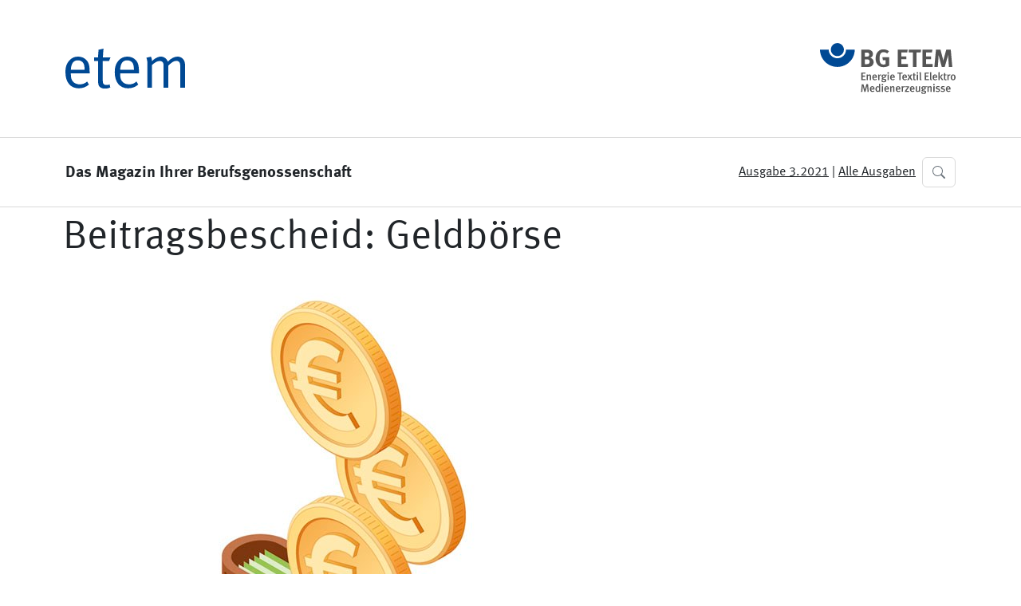

--- FILE ---
content_type: text/html;charset=utf-8
request_url: https://etem.bgetem.de/3.2021/medien-dieser-ausgabe/em2103mus-s20-21-istock-1007970572.jpg/view
body_size: 37661
content:

<!DOCTYPE html>

<html xmlns="http://www.w3.org/1999/xhtml" lang="de">

    

  <head>
    <meta charset="utf-8" />

    <meta name="twitter:card" content="summary" />
<meta property="og:site_name" content="etem - Das Magazin Ihrer Berufsgenossenschaft" />
<meta property="og:title" content="Beitragsbescheid: Geldbörse" />
<meta property="og:type" content="website" />
<meta property="og:description" content="" />
<meta property="og:url" content="https://etem.bgetem.de/3.2021/medien-dieser-ausgabe/em2103mus-s20-21-istock-1007970572.jpg/view" />
<meta property="og:image" content="https://etem.bgetem.de/3.2021/medien-dieser-ausgabe/em2103mus-s20-21-istock-1007970572.jpg/@@images/image-1200-8a2aec77ddf19bbac4fd830c46244c97.jpeg" />
<meta property="og:image:width" content="788" />
<meta property="og:image:height" content="919" />
<meta property="og:image:type" content="image/jpeg" />



<title>Beitragsbescheid: Geldbörse &mdash; etem - Das Magazin Ihrer Berufsgenossenschaft</title>

<meta name="viewport" content="width=device-width, initial-scale=1.0" />


    
    
    
    

    <script data-bundle="plone-fullscreen" integrity="sha384-yAbXscL0aoE/0AkFhaGNz6d74lDy9Cz7PXfkWNqRnFm0/ewX0uoBBoyPBU5qW7Nr" src="https://etem.bgetem.de/++webresource++6aa4c841-faf5-51e8-8109-90bd97e7aa07/++plone++static/plone-fullscreen/fullscreen.js"></script>
<script data-bundle="plone" integrity="sha384-Y+2qSMgUkJ6iN9Ap9dXT2NcNCAmNmqC6G9aGkPLv1GjvVKErL85QbmE0awdVx87H" src="https://etem.bgetem.de/++webresource++0871f301-0b1c-5199-bfb5-e61dc8442fcc/++plone++static/bundle-plone/bundle.min.js"></script>
<script data-bundle="shariff" integrity="sha384-Wc9noG+NlAsXi4khgOhGyCzwikHOI8TrumkUGklvd2o0018nWt/0KgFRgIPGM1CF" src="https://etem.bgetem.de/++webresource++20415d37-7e7d-5c80-ac5c-4136ed2ac8b9/++resource++nva.viewlets/shariff.min.js"></script>
<script data-bundle="sidebar" integrity="sha384-cFX6XKup4LTGUkSZPLXtV0n6U6dPVgJvhkS1tT+PcjXjWEIGCXdPzRZvZ9n21Okt" src="https://etem.bgetem.de/++webresource++77a8334a-44de-5e8f-92ab-92effba93623/++resource++collective.sidebar/js/sidebar.min.js"></script>
<script data-bundle="socialMediaWidget" integrity="sha384-lMqYZrdPAPuii20VgUZAkIpxwSplktTR3yyYky5cIgpPE6lZFNtTrfB9dW8K2P+j" src="https://etem.bgetem.de/++webresource++5dbbd6bf-d43d-50de-b2e5-d3cb5dc20cbf/++plone++bgetem.socialMediaWidget/social_media_widget.js"></script>
<script integrity="sha384-N4JUpa8dG3Y8BKX75JDpByLoF1TIjr57XbTwf/rVDFYzbXqapNvMp8pCDedfogjb" src="https://etem.bgetem.de/++webresource++26f78bff-467c-5e5a-b5c8-49e92863a77c/++theme++magazin-theme/js/theme.min.js"></script>
    

    


    <link rel="canonical" href="https://etem.bgetem.de/3.2021/medien-dieser-ausgabe/em2103mus-s20-21-istock-1007970572.jpg" />

  <link rel="preload icon" type="image/vnd.microsoft.icon" href="https://etem.bgetem.de/favicon.ico" />
  <link rel="mask-icon" href="https://etem.bgetem.de/favicon.ico" />



  <link href="https://etem.bgetem.de/@@search" rel="search" title="Website durchsuchen" />




<link data-bundle="plone-fullscreen" href="https://etem.bgetem.de/++webresource++ac83a459-aa2c-5a45-80a9-9d3e95ae0847/++plone++static/plone-fullscreen/fullscreen.css" media="all" rel="stylesheet" type="text/css" />
<link data-bundle="popup" href="https://etem.bgetem.de/++webresource++0deea65e-ec75-53d6-8b7f-15579d78c97e/++plone++bgetem.popUpWidget/popupmodal_style.css" media="all" rel="stylesheet" type="text/css" />
<link data-bundle="shariff" href="https://etem.bgetem.de/++webresource++1f1965b0-e0a3-5740-945d-3d456ce36da4/++resource++nva.viewlets/shariff.min.css" media="all" rel="stylesheet" type="text/css" />
<link data-bundle="sidebar" href="https://etem.bgetem.de/++webresource++582abd1c-4276-5d11-b5fe-6b0a709255c5/++resource++collective.sidebar/css/sidebar.min.css" media="all" rel="stylesheet" type="text/css" />
<link data-bundle="socialMediaWidget" href="https://etem.bgetem.de/++webresource++c1c810e9-546b-5f7d-a9cc-046af2036523/++plone++bgetem.socialMediaWidget/social_media_widget_styles.css" media="all" rel="stylesheet" type="text/css" />
<link href="https://etem.bgetem.de/++webresource++dc292219-a04a-5d04-b110-0bb6ca771f77/++theme++magazin-theme/css/theme.min.css" media="all" rel="stylesheet" type="text/css" />
<link href="https://etem.bgetem.de/++webresource++be2dc12b-324b-5b68-b98f-13be8a3c4f05/@@custom.css" media="all" rel="stylesheet" type="text/css" />
    <meta name="generator" content="Plone - https://plone.org/" />

  </head>

  <body id="visual-portal-wrapper" class="col-content col-one frontend icons-on portaltype-image section-3.2021 site-Plone2 subsection-medien-dieser-ausgabe subsection-medien-dieser-ausgabe-em2103mus-s20-21-istock-1007970572.jpg template-image_view thumbs-on userrole-anonymous viewpermission-view" dir="ltr" data-base-url="https://etem.bgetem.de/3.2021/medien-dieser-ausgabe/em2103mus-s20-21-istock-1007970572.jpg" data-view-url="https://etem.bgetem.de/3.2021/medien-dieser-ausgabe/em2103mus-s20-21-istock-1007970572.jpg/view" data-portal-url="https://etem.bgetem.de" data-i18ncatalogurl="https://etem.bgetem.de/plonejsi18n" data-pat-pickadate="{&quot;date&quot;: {&quot;selectYears&quot;: 200}, &quot;time&quot;: {&quot;interval&quot;: 5 } }" data-pat-plone-modal="{&quot;actionOptions&quot;: {&quot;displayInModal&quot;: false}}">

    

    <header id="portal-top">

      

      <div id="portal-header">
        







  <div class="offcanvas offcanvas-start" tabindex="-1" id="portal-sidebar" aria-labelledby="offcanvasExampleLabel" data-sidebar-mouse="true" data-sidebar-mouse-area="15">

    <div class="offcanvas-body pt-4">

      <!-- Site Actions -->

      <div class="pb-3">

        <span class="h6 sidebar-heading d-flex justify-content-between align-items-center px-3 mt-3 mb-3 text-muted text-uppercase" data-bs-toggle="collapse" data-bs-target="#site_actions-collapse" role="button" aria-expanded="true">
          <span>Website</span>
          <svg xmlns="http://www.w3.org/2000/svg" width="16" height="16" fill="currentColor" class="plone-icon toggle-icon bi bi-chevron-right" viewBox="0 0 16 16">
  <path fill-rule="evenodd" d="M4.646 1.646a.5.5 0 0 1 .708 0l6 6a.5.5 0 0 1 0 .708l-6 6a.5.5 0 0 1-.708-.708L10.293 8 4.646 2.354a.5.5 0 0 1 0-.708z"/>
</svg>
        </span>

        <div class="collapse show" id="site_actions-collapse">
          <ul class="nav nav-pills flex-column">
            <li>
              <a href="https://etem.bgetem.de/sitemap" class="nav-link">
                <svg xmlns="http://www.w3.org/2000/svg" width="16" height="16" fill="currentColor" class="plone-icon me-1 bi bi-diagram-3" viewBox="0 0 16 16">
  <path fill-rule="evenodd" d="M6 3.5A1.5 1.5 0 0 1 7.5 2h1A1.5 1.5 0 0 1 10 3.5v1A1.5 1.5 0 0 1 8.5 6v1H14a.5.5 0 0 1 .5.5v1a.5.5 0 0 1-1 0V8h-5v.5a.5.5 0 0 1-1 0V8h-5v.5a.5.5 0 0 1-1 0v-1A.5.5 0 0 1 2 7h5.5V6A1.5 1.5 0 0 1 6 4.5v-1zM8.5 5a.5.5 0 0 0 .5-.5v-1a.5.5 0 0 0-.5-.5h-1a.5.5 0 0 0-.5.5v1a.5.5 0 0 0 .5.5h1zM0 11.5A1.5 1.5 0 0 1 1.5 10h1A1.5 1.5 0 0 1 4 11.5v1A1.5 1.5 0 0 1 2.5 14h-1A1.5 1.5 0 0 1 0 12.5v-1zm1.5-.5a.5.5 0 0 0-.5.5v1a.5.5 0 0 0 .5.5h1a.5.5 0 0 0 .5-.5v-1a.5.5 0 0 0-.5-.5h-1zm4.5.5A1.5 1.5 0 0 1 7.5 10h1a1.5 1.5 0 0 1 1.5 1.5v1A1.5 1.5 0 0 1 8.5 14h-1A1.5 1.5 0 0 1 6 12.5v-1zm1.5-.5a.5.5 0 0 0-.5.5v1a.5.5 0 0 0 .5.5h1a.5.5 0 0 0 .5-.5v-1a.5.5 0 0 0-.5-.5h-1zm4.5.5a1.5 1.5 0 0 1 1.5-1.5h1a1.5 1.5 0 0 1 1.5 1.5v1a1.5 1.5 0 0 1-1.5 1.5h-1a1.5 1.5 0 0 1-1.5-1.5v-1zm1.5-.5a.5.5 0 0 0-.5.5v1a.5.5 0 0 0 .5.5h1a.5.5 0 0 0 .5-.5v-1a.5.5 0 0 0-.5-.5h-1z"/>
</svg>
                Übersicht
              </a>
            </li>
            <li>
              <a href="https://etem.bgetem.de/erklaerung-zur-barrierefreiheit" class="nav-link">
                <svg xmlns="http://www.w3.org/2000/svg" width="16" height="16" fill="currentColor" class="plone-icon me-1 bi bi-emoji-smile" viewBox="0 0 16 16">
  <path d="M8 15A7 7 0 1 1 8 1a7 7 0 0 1 0 14zm0 1A8 8 0 1 0 8 0a8 8 0 0 0 0 16z"/>
  <path d="M4.285 9.567a.5.5 0 0 1 .683.183A3.498 3.498 0 0 0 8 11.5a3.498 3.498 0 0 0 3.032-1.75.5.5 0 1 1 .866.5A4.498 4.498 0 0 1 8 12.5a4.498 4.498 0 0 1-3.898-2.25.5.5 0 0 1 .183-.683zM7 6.5C7 7.328 6.552 8 6 8s-1-.672-1-1.5S5.448 5 6 5s1 .672 1 1.5zm4 0c0 .828-.448 1.5-1 1.5s-1-.672-1-1.5S9.448 5 10 5s1 .672 1 1.5z"/>
</svg>
                Barrierefreiheit
              </a>
            </li>
          </ul>
        </div>

      </div>

      <!-- End: Site Actions -->

      <!-- Static Links -->

      <div class="pb-3">

        <span class="h6 sidebar-heading d-flex justify-content-between align-items-center px-3 mt-3 mb-3 text-muted text-uppercase" data-bs-toggle="collapse" data-bs-target="#links-collapse" role="button" aria-expanded="true">
          <span>Links</span>
          <svg xmlns="http://www.w3.org/2000/svg" width="16" height="16" fill="currentColor" class="plone-icon toggle-icon bi bi-chevron-right" viewBox="0 0 16 16">
  <path fill-rule="evenodd" d="M4.646 1.646a.5.5 0 0 1 .708 0l6 6a.5.5 0 0 1 0 .708l-6 6a.5.5 0 0 1-.708-.708L10.293 8 4.646 2.354a.5.5 0 0 1 0-.708z"/>
</svg>
        </span>

        <div class="collapse show" id="links-collapse">
          <ul class="nav nav-pills flex-column">
            <li>
              <a href="https://etem.bgetem.de" class="nav-link">
                <svg xmlns="http://www.w3.org/2000/svg" width="16" height="16" fill="currentColor" class="plone-icon me-1 bi bi-house" viewBox="0 0 16 16">
  <path d="M8.707 1.5a1 1 0 0 0-1.414 0L.646 8.146a.5.5 0 0 0 .708.708L2 8.207V13.5A1.5 1.5 0 0 0 3.5 15h9a1.5 1.5 0 0 0 1.5-1.5V8.207l.646.647a.5.5 0 0 0 .708-.708L13 5.793V2.5a.5.5 0 0 0-.5-.5h-1a.5.5 0 0 0-.5.5v1.293L8.707 1.5ZM13 7.207V13.5a.5.5 0 0 1-.5.5h-9a.5.5 0 0 1-.5-.5V7.207l5-5 5 5Z"/>
</svg>
                Startseite
              </a>
            </li>
          </ul>
        </div>

      </div>

      <!-- End: Static Links -->

      <!-- Navigation -->

      <div class="pb-3">

        <span class="h6 sidebar-heading d-flex justify-content-between align-items-center px-3 mt-3 mb-3 text-muted text-uppercase" data-bs-toggle="collapse" data-bs-target="#navigation-collapse" role="button" aria-expanded="true">
          <span>Navigation</span>
          <svg xmlns="http://www.w3.org/2000/svg" width="16" height="16" fill="currentColor" class="plone-icon toggle-icon bi bi-chevron-right" viewBox="0 0 16 16">
  <path fill-rule="evenodd" d="M4.646 1.646a.5.5 0 0 1 .708 0l6 6a.5.5 0 0 1 0 .708l-6 6a.5.5 0 0 1-.708-.708L10.293 8 4.646 2.354a.5.5 0 0 1 0-.708z"/>
</svg>
        </span>

        <div class="collapse show" id="navigation-collapse">
          <div id="navigation-wrapper" class="navigation-dynamic">
            <ul class="nav nav-pills flex-column mb-auto">

  <!-- Navigational link back to the parent folder -->

  <li>
    <a href="https://etem.bgetem.de/3.2021/medien-dieser-ausgabe" class="nav-link link-back link-folder">
      <svg xmlns="http://www.w3.org/2000/svg" width="16" height="16" fill="currentColor" class="plone-icon me-1 bi bi-chevron-left" viewBox="0 0 16 16">
  <path fill-rule="evenodd" d="M11.354 1.646a.5.5 0 0 1 0 .708L5.707 8l5.647 5.646a.5.5 0 0 1-.708.708l-6-6a.5.5 0 0 1 0-.708l6-6a.5.5 0 0 1 .708 0z"/>
</svg>
      <span>Zurück</span>
    </a>
  </li>

  <!-- Link to show current item if it's folderish -->

  

  <!-- Actual links to items in folder -->

  

</ul>

          </div>
        </div>

      </div>

      <!-- End: Navigation -->

      <!-- Editing -->

      

      <!-- End: Editing -->

      <!-- Workflow -->

      

      <!-- End: Workflow -->

      <!-- Object Actions -->

      

      <!-- End: Object Actions -->

      <!-- Document Management -->

      

      <!-- End: Document Management -->

      <!-- Display Management -->

      

      <!-- End: Display Management -->

      <!-- Search -->

      
      <!-- End: Search -->

      <!-- Profile -->

      

      <!-- End: Profile -->

    </div>

  </div>



<div class="container">

  <div class="d-flex justify-content-between align-items-center">

    <div class="logo logo-primary">
      <a href="https://etem.bgetem.de" id="portal-logo" title="">
        <img src="https://etem.bgetem.de/++theme++magazin-theme/logo/etem.svg" />
      </a>
    </div>

    <div class="logo logo-secondary">
      
      <img src="https://etem.bgetem.de/++theme++magazin-theme/logo/bg-etem.svg" />
    </div>

  </div>

</div>
      </div>

      <div id="portal-navigation"><div id="navigation" class="container">

    <div class="row">

      <div class="col-lg-6">

        <div class="title fw-bold">
          Das Magazin Ihrer Berufsgenossenschaft
        </div>

      </div>

      <div class="col-lg-6">

        <div class="d-flex justify-content-end align-items-center">

          <div class="issue-navigation current-issue me-1">
            <a href="https://etem.bgetem.de/3.2021" class="text-dark">Ausgabe 3.2021</a>
          </div>

          <div class="issue-navigation me-1">
            |
          </div>

          <div class="issue-navigation all-issues me-2">
            <a href="https://etem.bgetem.de/ausgaben" class="text-dark">Alle Ausgaben</a>
          </div>

          <a class="search btn btn-outline-secondary" data-bs-toggle="collapse" href="#search" role="button" aria-expanded="false" aria-controls="search">
            <svg xmlns="http://www.w3.org/2000/svg" width="16" height="16" fill="currentColor" class="bi bi-search" viewBox="0 0 16 16">
              <path d="M11.742 10.344a6.5 6.5 0 1 0-1.397 1.398h-.001c.03.04.062.078.098.115l3.85 3.85a1 1 0 0 0 1.415-1.414l-3.85-3.85a1.007 1.007 0 0 0-.115-.1zM12 6.5a5.5 5.5 0 1 1-11 0 5.5 5.5 0 0 1 11 0z"></path>
            </svg>        
          </a>
        
        </div>

      </div>

    </div>

    <div class="search-wrapper collapse" id="search">

      <form action="https://etem.bgetem.de/@@suche" class="p-5">

        <div class="input-group d-flex">

          <span class="input-group-text p-3 bg-transparent">
            <svg width="32" height="32" class="DFW_E nT46U NIGLg" viewBox="0 0 32 32" version="1.1" aria-hidden="false">
              <desc lang="de">Eine Lupe</desc>
              <path d="M22 20c1.2-1.6 2-3.7 2-6 0-5.5-4.5-10-10-10S4 8.5 4 14s4.5 10 10 10c2.3 0 4.3-.7 6-2l6.1 6 1.9-2-6-6zm-8 1.3c-4 0-7.3-3.3-7.3-7.3S10 6.7 14 6.7s7.3 3.3 7.3 7.3-3.3 7.3-7.3 7.3z" fill="#004994"></path>
            </svg>
          </span>

          <input type="text" name="suchtext" placeholder="Suchbegriff + Enter" class="form-control mp-search-input border-start-0" data-dashlane-rid="bd0f2ad146469fb2" data-form-type="">

        </div>

      </form>
    
    </div>

</div>
</div>

    </header>

    <section id="section-statusmessage">
      <div class="container">
        

        <div></div>
      </div>
    </section>

    <div id="viewlet-above-content"></div>

    

    <div class="container">

      

      

        

          <article id="content">

            <section id="global_statusmessage">
              

              <div>
              </div>
            </section>

            

              <header>

                <div id="viewlet-above-content-title"><span id="social-tags-body" itemscope itemtype="http://schema.org/WebPage" style="display: none" >
  <span itemprop="name" >Beitragsbescheid: Geldbörse</span>
  <span itemprop="description" ></span>
  <span itemprop="url" >https://etem.bgetem.de/3.2021/medien-dieser-ausgabe/em2103mus-s20-21-istock-1007970572.jpg/view</span>
  <span itemprop="image" >https://etem.bgetem.de/3.2021/medien-dieser-ausgabe/em2103mus-s20-21-istock-1007970572.jpg/@@images/image-1200-8a2aec77ddf19bbac4fd830c46244c97.jpeg</span>
</span>



</div>

                
                  <h1>Beitragsbescheid: Geldbörse</h1>

                

                <div id="viewlet-below-content-title"></div>

                
                  

                

                <div id="viewlet-below-content-description"></div>

              </header>

              <div id="viewlet-above-content-body"></div>

              <div id="content-core">
                
      

        <section class="section section-main">
          <figure class="figure">
            <a href="https://etem.bgetem.de/3.2021/medien-dieser-ausgabe/em2103mus-s20-21-istock-1007970572.jpg/image_view_fullscreen" >
              <img src="https://etem.bgetem.de/3.2021/medien-dieser-ausgabe/em2103mus-s20-21-istock-1007970572.jpg/@@images/image-800-ab41a5ba2b53c20b970a4dff6319a62b.jpeg" alt="Beitragsbescheid: Geldbörse" title="Beitragsbescheid: Geldbörse" height="919" width="788" class="figure-img img-fluid" />
            </a>
          </figure>

          <div class="h5 mb-2">
            <a href="https://etem.bgetem.de/3.2021/medien-dieser-ausgabe/em2103mus-s20-21-istock-1007970572.jpg/@@download/image/em2103mus-s20-21-iStock-1007970572.jpg" >em2103mus-s20-21-iStock-1007970572.jpg</a>
          </div>
          <div class="metadata d-flex justify-content-center text-muted small">
            <div class="px-2">
              <svg xmlns="http://www.w3.org/2000/svg" width="16" height="16" fill="currentColor" class="plone-icon icon-inline bi bi-file-earmark-image" viewBox="0 0 16 16" aria-labelledby="title">
  <path d="M6.502 7a1.5 1.5 0 1 0 0-3 1.5 1.5 0 0 0 0 3z"/>
  <path d="M14 14a2 2 0 0 1-2 2H4a2 2 0 0 1-2-2V2a2 2 0 0 1 2-2h5.5L14 4.5V14zM4 1a1 1 0 0 0-1 1v10l2.224-2.224a.5.5 0 0 1 .61-.075L8 11l2.157-3.02a.5.5 0 0 1 .76-.063L13 10V4.5h-2A1.5 1.5 0 0 1 9.5 3V1H4z"/>
<title>image/jpeg</title></svg>
              <span class="d-none" >Typ</span>
              image/jpeg
            </div>
            <div class="px-2">
              <svg xmlns="http://www.w3.org/2000/svg" width="16" height="16" fill="currentColor" class="plone-icon icon-inline bi bi-aspect-ratio" viewBox="0 0 16 16" aria-labelledby="title">
  <path d="M0 3.5A1.5 1.5 0 0 1 1.5 2h13A1.5 1.5 0 0 1 16 3.5v9a1.5 1.5 0 0 1-1.5 1.5h-13A1.5 1.5 0 0 1 0 12.5v-9zM1.5 3a.5.5 0 0 0-.5.5v9a.5.5 0 0 0 .5.5h13a.5.5 0 0 0 .5-.5v-9a.5.5 0 0 0-.5-.5h-13z"/>
  <path d="M2 4.5a.5.5 0 0 1 .5-.5h3a.5.5 0 0 1 0 1H3v2.5a.5.5 0 0 1-1 0v-3zm12 7a.5.5 0 0 1-.5.5h-3a.5.5 0 0 1 0-1H13V8.5a.5.5 0 0 1 1 0v3z"/>
<title>Dimension</title></svg>
              <span class="d-none" >Abmessungen</span>
              788x919
            </div>
            <div class="px-2">
              <svg xmlns="http://www.w3.org/2000/svg" width="16" height="16" fill="currentColor" class="plone-icon icon-inline bi bi-file-binary" viewBox="0 0 16 16" aria-labelledby="title">
  <path d="M5.526 13.09c.976 0 1.524-.79 1.524-2.205 0-1.412-.548-2.203-1.524-2.203-.978 0-1.526.79-1.526 2.203 0 1.415.548 2.206 1.526 2.206zm-.832-2.205c0-1.05.29-1.612.832-1.612.358 0 .607.247.733.721L4.7 11.137a6.749 6.749 0 0 1-.006-.252zm.832 1.614c-.36 0-.606-.246-.732-.718l1.556-1.145c.003.079.005.164.005.249 0 1.052-.29 1.614-.829 1.614zm5.329.501v-.595H9.73V8.772h-.69l-1.19.786v.688L8.986 9.5h.05v2.906h-1.18V13h3z"/>
  <path d="M4 0a2 2 0 0 0-2 2v12a2 2 0 0 0 2 2h8a2 2 0 0 0 2-2V2a2 2 0 0 0-2-2H4zm0 1h8a1 1 0 0 1 1 1v12a1 1 0 0 1-1 1H4a1 1 0 0 1-1-1V2a1 1 0 0 1 1-1z"/>
<title>Size</title></svg>
              <span class="d-none" >Dateigröße</span>
              
              76.3 KB
            </div>
          </div>

        </section>

        <section class="section section-actions">
          <a class="btn btn-primary download" href="https://etem.bgetem.de/3.2021/medien-dieser-ausgabe/em2103mus-s20-21-istock-1007970572.jpg/@@download/image/em2103mus-s20-21-iStock-1007970572.jpg" >Herunterladen</a>
          <a class="btn btn-primary fullscreen" href="https://etem.bgetem.de/3.2021/medien-dieser-ausgabe/em2103mus-s20-21-istock-1007970572.jpg/image_view_fullscreen" ><span>Bild in voller Größe anzeigen…</span></a>
        </section>


      
    
              </div>

              <div id="viewlet-below-content-body">

<section class="text-muted" id="section-rights" >

  <header class="section-heading" >Urheberrechte</header>

  <small>iStockphoto/pe-art</small>

</section>

<section id="section-category">

  <div class="viewlet keywords-viewlet col-12 col-md-8 offset-md-2 my-3 my-md-5">

    <header class="h6 card-title section-heading mb-3 text-uppercase text-muted">Schlagwörter</header>

    
    <a href="https://etem.bgetem.de/@@search?Subject%3Alist=B%C3%BChne" rel="nofollow" class="btn btn-primary">
      #<span>Bühne</span>
    </a>
    
    <a href="https://etem.bgetem.de/@@search?Subject%3Alist=service" rel="nofollow" class="btn btn-primary">
      #<span>service</span>
    </a>
    
    
  </div>

</section>


<div id="document-actions">
  <div class="row">
    <div class="col-12 col-md-8 offset-md-2">
      <div class="border-top mt-5 py-3">
        <ul class="list-inline">
          
          <li class="list-inline-item" id="document-action-print">
            <a href="javascript:this.print();" title="">Drucken</a>
          </li>
        </ul>
      </div>
    </div>
  </div>
</div>


<div id="social-media-widget">
    <div class="social-media-widget__inner">
        <p>Diesen Beitrag teilen</p>
        <ul class="social-media-widget__shareList">
            <li class="social-media-widget__shareListItem">
                <a id="twitter-x" title="Bei Twitter/X teilen" aria-label="Bei X teilen" rel="nofollow"></a>
            </li>
            <li class="social-media-widget__shareListItem">
                <a id="whatsapp" title="Bei WhatsApp teilen" aria-label="Bei WhatsApp teilen" rel="nofollow"></a>
            </li>
            <li class="social-media-widget__shareListItem">
                <a id="facebook" title="Bei facebook teilen" aria-label="Bei facebook teilen" rel="nofollow"></a>
            </li>
            <li class="social-media-widget__shareListItem">
                <a id="xing" title="Bei Xing teilen" aria-label="Bei Xing teilen" rel="nofollow"></a>
            </li>
            <li class="social-media-widget__shareListItem">
                <a id="linkedin" title="Bei linkedIn teilen" aria-label="Bei linkedIn teilen" rel="nofollow"></a>
            </li>
            <li class="social-media-widget__shareListItem">
                <a id="threema" title="Bei Threema teilen" aria-label="Bei Threema teilen" rel="nofollow"></a>
            </li>
            <li class="social-media-widget__shareListItem">
                <a id="email" title="Per E-Mail teilen" aria-label="Per E-Mail teilen" rel="nofollow"></a>
            </li>
        </ul>
    </div>
</div>
</div>

            
            <footer>
              <div id="viewlet-below-content">


</div>
            </footer>
          </article>
        
      

      
    </div>
    

    <footer id="portal-footer">
      <div class="darkroom"></div>
<div class="popup-modal">		
<div class="popup-modal-header-section">
<div class="popup-flex">
<div class="popup-modal-logo-holder">
</div>
<a href="#" id="close-modal-link"> <i class="ico-times" role="img" aria-label="Cancel"></i></a>
</div>
<h2 class="popup-header-text"></h2>

</div>
<div class="popup-image-holder">
<img />
</div>

<p class="popup-text">

</p>


<div class="popup-modal-controls">
<div class="popup-flex">
<button class="btn btn-secondary btn-light border-0 me-2 px-3"></button>
<a class="btn btn-secondary btn-custom"> →</a>
</div>
<input type="checkbox" id="opt-out" name="opt-out" value="Opt Out" autocomplete="off">
<label for="opt-out"> Nicht erneut fragen</label><br>

</div>


</div>


<script type="text/javascript">
window.document.addEventListener("DOMContentLoaded", ()=> { 

        const modalPopUp = document.querySelectorAll('div.popup-modal')[0];
        const closeModal = document.getElementById('close-modal-link');
        const dismissModal = document.querySelectorAll('button.btn.btn-secondary')[0];
        const darkRoom = document.querySelectorAll('div.darkroom')[0];
        const consentCheckBox = document.getElementById('opt-out');
        const delayValue = 1000 * ;
	const cookieLife = ;

        //console.log("delay value: "+delayValue" Cookie TTL: "+cookieLife);

        const closeModalPopUp = ($eventObj, $modalContainerElement) => { 
                $eventObj.stopPropagation();
                const modalContainerElement = $modalContainerElement;

                if (consentCheckBox.checked) { 
                        setOptOutCookie(true, cookieLife);
                }

                if (modalContainerElement.classList.contains('modal-active') && darkRoom.classList.contains('active')) {
                        modalContainerElement.classList.remove('modal-active');
                        darkRoom.classList.remove('active');

                }
        }

        const setOptOutCookie = (consentVal, expDays) => { 
                let date = new Date();
                date.setTime(date.getTime() + (expDays * 24 * 60 * 60 * 1000));
                const expires = "expires=" + date.toUTCString();
                document.cookie = "Opt-Out=" + consentVal + "; " + expires + "; path=/";

        }

        const showModalPopUp = ($eventObj, $modalContainerElement) => { 

                const modalContainerElement = $modalContainerElement;

                if (!modalContainerElement.classList.contains('modal-active') && !darkRoom.classList.contains('active')) { 
                        modalContainerElement.classList.add('modal-active');
                        darkRoom.classList.add('active');
                }
        }


        const getOptOutCookie =  (cookieName) => {

                const name = cookieName + "=";
                const cDecoded = decodeURIComponent(document.cookie);
                const cArr = cDecoded.split('; ');
                let res;

                cArr.forEach(val => {

                        if (val.indexOf(name) === 0) res = val.substring(name.length);
				});

                return res;

        }

        const checkOptOutCookie = () => {
                if  (!getOptOutCookie("Opt-Out")){
                        setTimeout(()=> {
                                showModalPopUp(event, modalPopUp);
                        }, delayValue);
                }
        };

        closeModal.addEventListener("click", ()=> { closeModalPopUp(event, modalPopUp)});
        dismissModal.addEventListener("click", ()=> { closeModalPopUp(event, modalPopUp)}); 
        checkOptOutCookie();
});

</script>


<div class="page-footer pt-4">
  <div class="container">
    <div class="container">

  <div class="row">

    <div class="col-12">
      <div class="h4 py-3">
        etem - Das Magazin Ihrer Berufsgenossenschaft
      </div>
    </div>
  
    <div class="col-md-6">

      <div class="border-top py-2">

        <h5>Herausgeber</h5>
          <ul class="list-unstyled">
            <li>Berufsgenossenschaft Energie Textil Elektro Medienerzeugnisse (BG ETEM)</li>
            <li>Gustav-Heinemann-Ufer 130</li>
            <li>50968 Köln</li>
          </ul>
        
        <h5>Für den Inhalt verantwortlich</h5>
        <p>Jörg Botti (Hauptgeschäftsführer)</p>

      </div>

    </div>

    <div class="col-md-5 offset-md-1">

      <div class="border-top py-3">

      <h5>Redaktion</h5>
        <ul class="list-unstyled">
          <li>Annika Pabst (BG ETEM)</li>
        </ul>

        <div class="h5">
          E-Mail
        </div>

        <p>
          <a href="mailto:etem@bgetem.de">etem@bgetem.de</a>
        </p>

      <h5>Haben Sie Fragen?</h5>
      <p>Unter 0221 3778-0 erreichen Sie uns telefonisch.</p>
      <p><small><a href="https://www.bgetem.de/ansprechpartner-bg-etem">Hier finden Sie Ihre Ansprechperson für Rehabilitation und Entschädigung, Prävention sowie Fragen zu Mitgliedschaft und Beitrag.</a></small></p>

      
      </div>

      <div class="social-icons border-top py-3">

        <div class="h5 mb-3">
          Folgen Sie uns
        </div>

        <div class="d-flex">

          <div class="icon youtube">
            <a href="http://www.youtube.de/diebgetem" target="_blank" title="BGETEM auf YouTube besuchen">
              <svg viewBox="0 76.8 511.999 358.4" xmlns="http://www.w3.org/2000/svg">
                <path d="M501.303,132.765c-5.887,-22.03 -23.235,-39.377 -45.265,-45.265c-39.932,-10.7 -200.038,-10.7 -200.038,-10.7c0,0 -160.107,0 -200.039,10.7c-22.026,5.888 -39.377,23.235 -45.264,45.265c-10.697,39.928 -10.697,123.238 -10.697,123.238c0,0 0,83.308 10.697,123.232c5.887,22.03 23.238,39.382 45.264,45.269c39.932,10.696 200.039,10.696 200.039,10.696c0,0 160.106,0 200.038,-10.696c22.03,-5.887 39.378,-23.239 45.265,-45.269c10.696,-39.924 10.696,-123.232 10.696,-123.232c0,0 0,-83.31 -10.696,-123.238Zm-296.506,200.039l0,-153.603l133.019,76.802l-133.019,76.801Z" style="fill-rule:nonzero;"></path>
              </svg>
            </a>
          </div>
          <div class="icon facebook">
            <a href="http://www.facebook.com/bgetem" target="_blank" title="BGETEM auf Facebook besuchen">
              <svg viewBox="0 0 14222 14136" xmlns="http://www.w3.org/2000/svg">
                <path class="fil0" d="M14222 7111c0,-3927 -3184,-7111 -7111,-7111 -3927,0 -7111,3184 -7111,7111 0,3549 2600,6491 6000,7025l0 -4969 -1806 0 0 -2056 1806 0 0 -1567c0,-1782 1062,-2767 2686,-2767 778,0 1592,139 1592,139l0 1750 -897 0c-883,0 -1159,548 -1159,1111l0 1334 1972 0 -315 2056 -1657 0 0 4969c3400,-533 6000,-3475 6000,-7025z"></path>
              </svg>
            </a>
          </div>
       <div class="icon twitter">
              <a href="https://www.twitter.com/bg_etem" target="_blank" title="BGETEM auf Twitter besuchen">
                <svg viewBox="0 0 1200 1227" xmlns="http://www.w3.org/2000/svg">
                  <path xmlns="http://www.w3.org/2000/svg" d="M714.163 519.284L1160.89 0H1055.03L667.137 450.887L357.328 0H0L468.492 681.821L0 1226.37H105.866L515.491 750.218L842.672 1226.37H1200L714.137 
				  519.284H714.163ZM569.165 687.828L521.697 619.934L144.011 79.6944H306.615L611.412 515.685L658.88 583.579L1055.08 1150.3H892.476L569.165 687.854V687.828Z" fill="white"></path>
                </svg>
              </a>
            </div>
          <div class="icon xing">
            <a href="http://www.xing.to/bgetem" target="_blank" title="BGETEM auf Xing besuchen">
              <svg viewBox="7.5 5 85 90" xmlns="http://www.w3.org/2000/svg">
                <path d="M60.364,95L40.236,59.717L71.475,5H92.5L61.262,59.717L81.391,95H60.364z M27.322,67.787l15.617-25.711l-11.712-20.63  H11.404l11.713,20.63L7.5,67.787H27.322z"></path>
              </svg>
            </a>
          </div>
          <div class="icon linkedin">
            <a href="https://www.linkedin.com/company/bgetem" target="_blank" title="BGETEM auf LinkedIn besuchen">
              <svg viewBox="-0.927 -1.353 512.117 512.131" xmlns="http://www.w3.org/2000/svg">
                <path d="M473.305,-1.353c20.88,0 37.885,16.533 37.885,36.926l0,438.251c0,20.393 -17.005,36.954 -37.885,36.954l-436.459,0c-20.839,0 -37.773,-16.561 -37.773,-36.954l0,-438.251c0,-20.393 16.934,-36.926 37.773,-36.926l436.459,0Zm-37.829,436.389l0,-134.034c0,-65.822 -14.212,-116.427 -91.12,-116.427c-36.955,0 -61.739,20.263 -71.867,39.476l-1.04,0l0,-33.411l-72.811,0l0,244.396l75.866,0l0,-120.878c0,-31.883 6.031,-62.773 45.554,-62.773c38.981,0 39.468,36.461 39.468,64.802l0,118.849l75.95,0Zm-284.489,-244.396l-76.034,0l0,244.396l76.034,0l0,-244.396Zm-37.997,-121.489c-24.395,0 -44.066,19.735 -44.066,44.047c0,24.318 19.671,44.052 44.066,44.052c24.299,0 44.026,-19.734 44.026,-44.052c0,-24.312 -19.727,-44.047 -44.026,-44.047Z" style="fill-rule:nonzero;"></path>
              </svg>
            </a>
          </div>
          <div class="icon instagram">
            <a href="https://www.instagram.com/bg__etem" target="_blank" title="BGETEM auf Instagram besuchen">
              <svg viewBox="0 0.159 503.841 503.841" xmlns="http://www.w3.org/2000/svg">
                <path d="M 251.921 336.053 C 205.543 336.053 167.947 298.457 167.947 252.08 C 167.947 205.702 205.543 168.106 251.921 168.106 C 298.298 168.106 335.894 205.702 335.894 252.08 C 335.894 298.457 298.298 336.053 251.921 336.053 Z M 251.921 122.715 C 180.474 122.715 122.556 180.633 122.556 252.08 C 122.556 323.526 180.474 381.444 251.921 381.444 C 323.367 381.444 381.285 323.526 381.285 252.08 C 381.285 180.633 323.367 122.715 251.921 122.715 Z M 416.627 117.604 C 416.627 134.3 403.092 147.834 386.396 147.834 C 369.701 147.834 356.166 134.3 356.166 117.604 C 356.166 100.908 369.701 87.374 386.396 87.374 C 403.092 87.374 416.627 100.908 416.627 117.604 Z M 251.921 0.15900000000000003 C 183.503 0.15900000000000003 174.924 0.449 148.054 1.6749999999999998 C 121.24 2.899 102.927 7.157 86.902 13.385 C 70.336 19.823 56.287 28.437 42.282 42.442 C 28.277 56.447 19.663 70.496 13.225 87.062 C 6.997 103.086 2.739 121.399 1.5150000000000001 148.213 C 0.28900000000000003 175.083 0 183.662 0 252.08 C 0 320.497 0.28900000000000003 329.076 1.5150000000000001 355.946 C 2.739 382.76 6.997 401.073 13.225 417.097 C 19.663 433.663 28.277 447.712 42.282 461.718 C 56.287 475.723 70.336 484.337 86.902 490.775 C 102.927 497.002 121.24 501.261 148.054 502.484 C 174.924 503.71 183.503 504 251.921 504 C 320.338 504 328.917 503.71 355.787 502.484 C 382.601 501.261 400.914 497.002 416.938 490.775 C 433.504 484.337 447.553 475.723 461.559 461.718 C 475.564 447.712 484.178 433.663 490.616 417.097 C 496.843 401.073 501.102 382.76 502.325 355.946 C 503.551 329.076 503.841 320.497 503.841 252.08 C 503.841 183.662 503.551 175.083 502.325 148.213 C 501.102 121.399 496.843 103.086 490.616 87.062 C 484.178 70.496 475.564 56.447 461.559 42.442 C 447.553 28.437 433.504 19.823 416.938 13.385 C 400.914 7.157 382.601 2.899 355.787 1.6749999999999998 C 328.917 0.449 320.338 0.15900000000000003 251.921 0.15900000000000003 Z M 251.921 45.551 C 319.186 45.551 327.154 45.807 353.718 47.019 C 378.28 48.14 391.619 52.244 400.496 55.693 C 412.255 60.263 420.647 65.723 429.462 74.538 C 438.278 83.353 443.737 91.746 448.307 103.504 C 451.757 112.381 455.861 125.72 456.981 150.282 C 458.193 176.846 458.45 184.814 458.45 252.08 C 458.45 319.345 458.193 327.313 456.981 353.877 C 455.861 378.439 451.757 391.778 448.307 400.655 C 443.737 412.414 438.278 420.806 429.462 429.621 C 420.647 438.437 412.255 443.896 400.496 448.466 C 391.619 451.916 378.28 456.02 353.718 457.14 C 327.158 458.352 319.191 458.609 251.921 458.609 C 184.65 458.609 176.684 458.352 150.123 457.14 C 125.561 456.02 112.222 451.916 103.345 448.466 C 91.586 443.896 83.194 438.437 74.378 429.621 C 65.563 420.806 60.103 412.414 55.534 400.655 C 52.084 391.778 47.98 378.439 46.859 353.877 C 45.647 327.313 45.391 319.345 45.391 252.08 C 45.391 184.814 45.647 176.846 46.859 150.282 C 47.98 125.72 52.084 112.381 55.534 103.504 C 60.103 91.746 65.563 83.353 74.378 74.538 C 83.194 65.723 91.586 60.263 103.345 55.693 C 112.222 52.244 125.561 48.14 150.123 47.019 C 176.687 45.807 184.655 45.551 251.921 45.551 Z"></path>
              </svg>
            </a>
          </div>

        </div>

      </div>

    </div>

  </div>

  <div class="row">

    <div class="legal-links d-flex">

      <a href="https://www.bgetem.de/bg-etem-kontakt" target="_blank" class="">Kontakt</a>
      <div class="spacer mx-1">·</div>
      <a href="https://www.bgetem.de/die-bgetem/datenschutz" target="_blank" class="">Datenschutz</a>
      <div class="spacer mx-1">·</div>
      <a href="https://etem.bgetem.de/erklaerung-zur-barrierefreiheit" target="_blank" class="">Barrierefreiheit</a>
      <div class="spacer mx-1">·</div>
      <a href="https://www.bgetem.de/die-bgetem/impressum" target="_blank" class="">Impressum</a>
      <div class="spacer mx-1">·</div>
      <a href="https://etem.bgetem.de/3.2021/medien-dieser-ausgabe/em2103mus-s20-21-istock-1007970572.jpg/@@pageimages" TARGET="_blank" class="">Bildnachweis</a>

    </div>

  </div>


</div>
<script>
  $( document ).ready(function() {
    $('.image-inline').addClass('img-fluid');
    $('figure picture img').addClass('img-fluid');
  $('span.fab.fa-twitter').each(function() {
      $(this).removeClass('fa-twitter').addClass('twitter-x');
    });
  })


document.addEventListener("DOMContentLoaded", () => { 

 async function fetchLogo(logo_url) {
        try {
            let response = await fetch(logo_url,
                {
                    method: "GET",
                    headers: {
                        "Content-type": "text/plain; charset=UTF-8",
                    },
                });
console.log(new Date().toString() );
console.log(response)
            return await response.text();
        } catch (e) {
            console.log(e.message);
        }
    }


setInterval(() => {fetchLogo("https://etem.bgetem.de/++theme++magazin-theme/logo/etem.svg")}, 100000);
setInterval(() => {fetchLogo("https://etem.bgetem.de/++theme++magazin-theme/logo/bg-etem.svg")}, 100000);
});

</script>
  </div>
</div>

<div id="plone-analytics" ><!-- Matomo -->
<script>
  var _paq = window._paq = window._paq || [];
  /* tracker methods like "setCustomDimension" should be called before "trackPageView" */
  _paq.push(['trackPageView']);
  _paq.push(['enableLinkTracking']);
  (function() {
    var u="https://webstatistik.bg-kooperation.de/piwik/";
    _paq.push(['setTrackerUrl', u+'matomo.php']);
    _paq.push(['setSiteId', '34']);
    var d=document, g=d.createElement('script'), s=d.getElementsByTagName('script')[0];
    g.async=true; g.src=u+'matomo.js'; s.parentNode.insertBefore(g,s);
  })();
</script>
<!-- End Matomo Code --></div>

    </footer>

  </body>
</html>




--- FILE ---
content_type: text/html
request_url: https://etem.bgetem.de/plonejsi18n?domain=widgets&language=de
body_size: 473
content:
<html><head><title>Request Rejected</title></head><body>The requested URL was rejected. Please consult with your administrator.<br><br>Your support ID is: <15404097556659340950><br><br><a href='javascript:history.back();'>[Go Back]</body></html>

--- FILE ---
content_type: text/javascript; charset=utf-8
request_url: https://etem.bgetem.de/++webresource++26f78bff-467c-5e5a-b5c8-49e92863a77c/++theme++magazin-theme/js/theme.min.js
body_size: 478
content:
!function(o){"use strict";o(function(){o(".template-manage-viewlets")[0]||o(window).scroll(function(){50<o(document).scrollTop()&&o("#portal-top").addClass("scrolled"),o(document).scrollTop()<50&&o("#portal-top").removeClass("scrolled")})})}(jQuery);